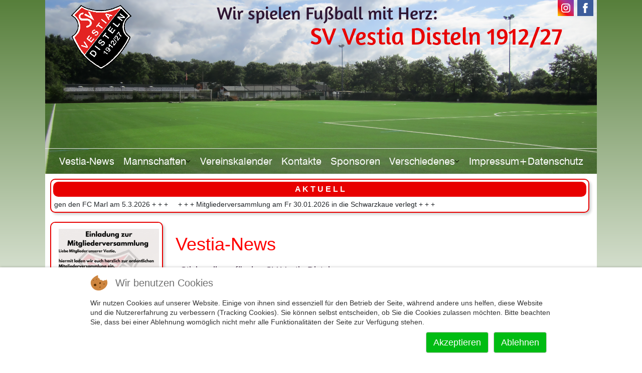

--- FILE ---
content_type: text/html; charset=utf-8
request_url: https://www.vestia-disteln.de/cms/index.php?view=article&id=72:stickeralbum-fuer-den-sv-vestia-disteln&catid=25
body_size: 12854
content:
<!DOCTYPE html><html xmlns="//www.w3.org/1999/xhtml" xml:lang="de-de" lang="de-de" dir="ltr"><head><script type="text/javascript">  (function(){    function blockCookies(disableCookies, disableLocal, disableSession){    if(disableCookies == 1){    if(!document.__defineGetter__){    Object.defineProperty(document, 'cookie',{    get: function(){ return ''; },    set: function(){ return true;}    });    }else{    var oldSetter = document.__lookupSetter__('cookie');    if(oldSetter) {    Object.defineProperty(document, 'cookie', {    get: function(){ return ''; },    set: function(v){    if(v.match(/reDimCookieHint\=/) || v.match(/ce247257a508db9a4d726477b0d1d7f7\=/)) {    oldSetter.call(document, v);    }    return true;    }    });    }    }    var cookies = document.cookie.split(';');    for (var i = 0; i < cookies.length; i++) {    var cookie = cookies[i];    var pos = cookie.indexOf('=');    var name = '';    if(pos > -1){    name = cookie.substr(0, pos);    }else{    name = cookie;    }    if(name.match(/reDimCookieHint/)) {    document.cookie = name + '=; expires=Thu, 01 Jan 1970 00:00:00 GMT';    }    }    }    if(disableLocal == 1){    window.localStorage.clear();    window.localStorage.__proto__ = Object.create(window.Storage.prototype);    window.localStorage.__proto__.setItem = function(){ return undefined; };    }    if(disableSession == 1){    window.sessionStorage.clear();    window.sessionStorage.__proto__ = Object.create(window.Storage.prototype);    window.sessionStorage.__proto__.setItem = function(){ return undefined; };    }    }    blockCookies(1,1,1);    }());    </script><meta charset="utf-8"><meta name="author" content="Hartmut Braun"><meta name="Content-Security-Policy" content="frame-ancestors 'self';"><meta name="generator" content="Joomla! - Open Source Content Management"><title>Stickeralbum für den SV Vestia Disteln</title><link href="/cms/media/vendor/joomla-custom-elements/css/joomla-alert.min.css?0.4.1" rel="stylesheet"><link href="/cms/plugins/system/cookiehint/css/redimstyle.css?437492" rel="stylesheet"><link href="/cms/media/plg_system_jcemediabox/css/jcemediabox.min.css?7d30aa8b30a57b85d658fcd54426884a" rel="stylesheet"><link href="/cms/templates/vestia2025_01/css/bootstrap.css" rel="stylesheet"><link href="/cms/templates/vestia2025_01/css/template.css" rel="stylesheet"><link href="/cms/media/vendor/fontawesome-free/css/fontawesome.min.css" rel="stylesheet"><link href="/cms/media/system/css/joomla-fontawesome.min.css" rel="stylesheet"><link href="/cms/modules/mod_djimageslider/themes/default/css/djimageslider.css" rel="stylesheet"><link href="/cms/media/mod_dpcalendar_upcoming/css/default.min.css?437492" rel="stylesheet"><style>#redim-cookiehint-bottom {position: fixed; z-index: 99999; left: 0px; right: 0px; bottom: 0px; top: auto !important;}</style><style>@media print{body{display:none !important;}}</style><script src="/cms/media/vendor/jquery/js/jquery.min.js?3.7.1"></script><script src="/cms/media/vendor/jquery/js/jquery-noconflict.min.js?3.7.1"></script><script type="application/json" class="joomla-script-options new">{"joomla.jtext":{"ERROR":"Fehler","MESSAGE":"Nachricht","NOTICE":"Hinweis","WARNING":"Warnung","JCLOSE":"Schließen","JOK":"OK","JOPEN":"Öffnen"},"system.paths":{"root":"\/cms","rootFull":"https:\/\/www.vestia-disteln.de\/cms\/","base":"\/cms","baseFull":"https:\/\/www.vestia-disteln.de\/cms\/"},"csrf.token":"aed01d4efd4fa41b4e7c301d6ea4eefe"}</script><script src="/cms/media/system/js/core.min.js?a3d8f8"></script><script src="/cms/media/system/js/joomla-hidden-mail.min.js?80d9c7" type="module"></script><script src="/cms/media/system/js/messages.min.js?9a4811" type="module"></script><script src="/cms/media/plg_system_jcemediabox/js/jcemediabox.min.js?7d30aa8b30a57b85d658fcd54426884a"></script><script src="https://www.vestia-disteln.de/cms//templates/vestia2025_01/js/jui/popper.min.js"></script><script src="https://www.vestia-disteln.de/cms//templates/vestia2025_01/js/jui/bootstrap.min.js"></script><script src="https://www.vestia-disteln.de/cms/templates/vestia2025_01/js/totop.js"></script><script src="https://www.vestia-disteln.de/cms/templates/vestia2025_01/js/tt_animation.js"></script><script src="https://www.vestia-disteln.de/cms/templates/vestia2025_01/js/customjs.js"></script><script src="/cms/media/djextensions/jquery-easing-1.4.1/jquery.easing.min.js"></script><script src="/cms/modules/mod_djimageslider/assets/js/slider.js?v=4.6.4"></script><script src="/cms/modules/mod_horizontal_scrolling_announcements/script/jquery.marquee.min.js"></script><script type="application/ld+json">{"@context":"https://schema.org","@graph":[{"@type":"Organization","@id":"https://www.vestia-disteln.de/cms/#/schema/Organization/base","name":"SV Vestia Disteln 1912/27","url":"https://www.vestia-disteln.de/cms/"},{"@type":"WebSite","@id":"https://www.vestia-disteln.de/cms/#/schema/WebSite/base","url":"https://www.vestia-disteln.de/cms/","name":"SV Vestia Disteln 1912/27","publisher":{"@id":"https://www.vestia-disteln.de/cms/#/schema/Organization/base"}},{"@type":"WebPage","@id":"https://www.vestia-disteln.de/cms/#/schema/WebPage/base","url":"https://www.vestia-disteln.de/cms/index.php?view=article&amp;id=72:stickeralbum-fuer-den-sv-vestia-disteln&amp;catid=25","name":"Stickeralbum für den SV Vestia Disteln","isPartOf":{"@id":"https://www.vestia-disteln.de/cms/#/schema/WebSite/base"},"about":{"@id":"https://www.vestia-disteln.de/cms/#/schema/Organization/base"},"inLanguage":"de-DE"},{"@type":"Article","@id":"https://www.vestia-disteln.de/cms/#/schema/com_content/article/72","name":"Stickeralbum für den SV Vestia Disteln","headline":"Stickeralbum für den SV Vestia Disteln","inLanguage":"de-DE","author":{"@type":"Person","name":"Hartmut Braun"},"dateCreated":"2023-12-01T11:04:44+00:00","isPartOf":{"@id":"https://www.vestia-disteln.de/cms/#/schema/WebPage/base"}}]}</script><script>jQuery(document).ready(function(){WfMediabox.init({"base":"\/cms\/","theme":"shadow","width":"","height":"","lightbox":0,"shadowbox":0,"icons":1,"overlay":1,"overlay_opacity":0,"overlay_color":"#cccaca","transition_speed":500,"close":2,"labels":{"close":"Schlie\u00dfen","next":"N\u00e4chstes","previous":"Vorheriges","cancel":"Abbrechen","numbers":"{{numbers}}","numbers_count":"{{current}} von {{total}}","download":"Download"},"swipe":true,"expand_on_click":true});});</script><script>
				if (window.top.location.href !== window.self.location.href && !window.top.location.href.startsWith('https://www.vestia-disteln.de/cms/')) {
					window.top.location.href = window.self.location.href;
				}
			</script><script>
					document.addEventListener("contextmenu", event => {
						event.preventDefault();
						return false;
					});
				</script><script>
				document.addEventListener('dragstart', event => {
					event.preventDefault();
					return false;
				});
			</script><script>
				function JExtBOXAntiCopyShowMSG() {
					const modal = document.getElementById('JExtBOXAntiCopyModal');
					if (modal && false) {
						modal.style.display = 'block';
					}
				}

				document.addEventListener('copy', e => {
					e.preventDefault();
					JExtBOXAntiCopyShowMSG();
					return false;
				});

				document.addEventListener('cut', e => {
					e.preventDefault();
					JExtBOXAntiCopyShowMSG();
					return false;
				});

				document.addEventListener('click', e => {
					const modal = document.getElementById('JExtBOXAntiCopyModal');
					if (modal && e.target === modal) {
						modal.style.display = 'none';
					}
				});
			</script><meta name="viewport" content="width=device-width, initial-scale=1"><style type="text/css">
@media (min-width:1024px){header .ttr_title_style, header .ttr_title_style a, header .ttr_title_style a:link, header .ttr_title_style a:visited, header .ttr_title_style a:hover {
font-size:48px;
color: #E80000;}
.ttr_slogan_style {
font-size:36px;
color: #2E1532;}
h1.ttr_block_heading, h2.ttr_block_heading, h3.ttr_block_heading, h4.ttr_block_heading, h5.ttr_block_heading, h6.ttr_block_heading, p.ttr_block_heading {
font-size:16px;
color: #FFFFFF;}
h1.ttr_verticalmenu_heading, h2.ttr_verticalmenu_heading, h3.ttr_verticalmenu_heading, h4.ttr_verticalmenu_heading, h5.ttr_verticalmenu_heading, h6.ttr_verticalmenu_heading, p.ttr_verticalmenu_heading {
font-size:14px;
color: #333333;}
footer#ttr_footer #ttr_copyright a:not(.btn),#ttr_copyright a {
font-size:px;
}
#ttr_footer_designed_by_links span#ttr_footer_designed_by {
font-size:11px;
color: #FFFFFF;}
 footer#ttr_footer #ttr_footer_designed_by_links a:not(.btn) , footer#ttr_footer_designed_by_links a:link:not(.btn), footer#ttr_footer_designed_by_links a:visited:not(.btn), footer#ttr_footer_designed_by_links a:hover:not(.btn) {
font-size:px;
}
}
}
</style><style type="text/css"></style><!--[if lte IE 8]><link rel="stylesheet"  href="/cms/templates/vestia2025_01/css/menuie.css" type="text/css"/><link rel="stylesheet"  href="/cms/templates/vestia2025_01/css/vmenuie.css" type="text/css"/><![endif]--><!--[if IE 7]><style type="text/css" media="screen">
#ttr_vmenu_items  li.ttr_vmenu_items_parent {display:inline;}
</style><![endif]--><!--[if lt IE 9]>
$doc->addScript($template_path.'/js/html5shiv.js');
$doc->addScript($template_path.'/js/respond.js');
<![endif]--></head><body><div class="totopshow"><a href="#" class="back-to-top"><img alt="Back to Top" src="https://www.vestia-disteln.de/cms/templates/vestia2025_01/images/gototop.png"/></a></div><div class="margin_collapsetop"></div><div class="margin_collapsetop"></div><div id="ttr_page" class="container"><div class="ttr_banner_header"></div><div class="margin_collapsetop"></div><header id="ttr_header"><div class="margin_collapsetop"></div><div id="ttr_header_inner"><div class="innermenu"><div class="margin_collapsetop"></div><div id="ttr_menu"><div class="margin_collapsetop"></div><nav class="navbar-default navbar-expand-md navbar"><div id="ttr_menu_inner_in"><div class="ttr_menu_element_alignment container"></div><div id="navigationmenu"><div class="navbar-header"><button id="nav-expander" data-target=".nav-menu" data-toggle="collapse" class="navbar-toggle" type="button"><span class="ttr_menu_toggle_button"><span class="sr-only"></span><span class="icon-bar navbar-toggler-icon"></span><span class="icon-bar navbar-toggler-icon"></span><span class="icon-bar navbar-toggler-icon"></span></span><span class="ttr_menu_button_text">
Menu
</span></button></div><div id="nav_menu" class="menu-center collapse navbar-collapse nav-menu"><ul class="ttr_menu_items nav navbar-nav nav-center  "><li class="ttr_menu_items_parent active dropdown"><a  class="ttr_menu_items_parent_link_active " href="/cms/index.php"  ><span class="menuchildicon"></span>Vestia-News</a><hr class="horiz_separator" /></li><li class="ttr_menu_items_parent dropdown"><span
   class="ttr_menu_items_parent_link_arrow separator "  >Mannschaften</span><hr class="horiz_separator" /><ul role="menu" class="child dropdown-menu"><li class="dropdown dropdown-submenu"><a  class="subchild dropdown-toggle " href="/cms/index.php/mannschaften/senioren" data-toggle="dropdown" ><span class="menuchildicon"></span>Senioren</a><hr class="separator" /><ul role="menu" class="dropdown-menu sub-menu menu-dropdown-styles"><li ><a  href="/cms/index.php/mannschaften/senioren/1-mannschaft"  ><span class="menuchildicon"></span>1. Mannschaft</a><hr class="separator" /></li><li ><a  href="/cms/index.php/mannschaften/senioren/2-mannschaft"  ><span class="menuchildicon"></span>2. Mannschaft</a><hr class="separator" /></li><li ><a  href="/cms/index.php/mannschaften/senioren/3-mannschaft"  ><span class="menuchildicon"></span>3. Mannschaft</a><hr class="separator" /></li></ul></li><li class="dropdown dropdown-submenu"><a  class="subchild dropdown-toggle " href="/cms/index.php/mannschaften/junioren" data-toggle="dropdown" ><span class="menuchildicon"></span>Junioren</a><hr class="separator" /><ul role="menu" class="dropdown-menu sub-menu menu-dropdown-styles"><li class="dropdown dropdown-submenu"><span
   class="separate subchild dropdown-toggle " data-toggle="dropdown" >Übergangsbereich</span><hr class="separator" /><ul role="menu" class="dropdown-menu sub-menu menu-dropdown-styles"><li ><a  href="/cms/index.php/mannschaften/junioren/uebergangsbereich/a1"  ><span class="menuchildicon"></span>A1</a><hr class="separator" /></li><li ><a  href="/cms/index.php/mannschaften/junioren/uebergangsbereich/b1"  ><span class="menuchildicon"></span>B1</a><hr class="separator" /></li><li ><a  href="/cms/index.php/mannschaften/junioren/uebergangsbereich/b2"  ><span class="menuchildicon"></span>B2</a><hr class="separator" /></li></ul></li><li class="dropdown dropdown-submenu"><span
   class="separate subchild dropdown-toggle " data-toggle="dropdown" >Aufbaubereich</span><hr class="separator" /><ul role="menu" class="dropdown-menu sub-menu menu-dropdown-styles"><li ><a  href="/cms/index.php/mannschaften/junioren/aufbaubereich/c1"  ><span class="menuchildicon"></span>C1</a><hr class="separator" /></li><li ><a  href="/cms/index.php/mannschaften/junioren/aufbaubereich/c2"  ><span class="menuchildicon"></span>C2</a><hr class="separator" /></li><li ><a  href="/cms/index.php/mannschaften/junioren/aufbaubereich/d1"  ><span class="menuchildicon"></span>D1</a><hr class="separator" /></li><li ><a  href="/cms/index.php/mannschaften/junioren/aufbaubereich/d2"  ><span class="menuchildicon"></span>D2</a><hr class="separator" /></li></ul></li><li class="dropdown dropdown-submenu"><span
   class="separate subchild dropdown-toggle " data-toggle="dropdown" >Grundlagenbereich</span><hr class="separator" /><ul role="menu" class="dropdown-menu sub-menu menu-dropdown-styles"><li ><a  href="/cms/index.php/mannschaften/junioren/grundlagenbereich/e1"  ><span class="menuchildicon"></span>E1</a><hr class="separator" /></li><li ><a  href="/cms/index.php/mannschaften/junioren/grundlagenbereich/e2"  ><span class="menuchildicon"></span>E2</a><hr class="separator" /></li><li ><a  href="/cms/index.php/mannschaften/junioren/grundlagenbereich/e3"  ><span class="menuchildicon"></span>E3</a><hr class="separator" /></li><li ><a  href="/cms/index.php/mannschaften/junioren/grundlagenbereich/f1"  ><span class="menuchildicon"></span>F1</a><hr class="separator" /></li><li ><a  href="/cms/index.php/mannschaften/junioren/grundlagenbereich/f2"  ><span class="menuchildicon"></span>F2</a><hr class="separator" /></li><li ><a  href="/cms/index.php/mannschaften/junioren/grundlagenbereich/g"  ><span class="menuchildicon"></span>G</a><hr class="separator" /></li></ul></li><li ><a  href="/cms/index.php/mannschaften/junioren/distelner-winterpreis"  ><span class="menuchildicon"></span>Distelner Winterpreis </a><hr class="separator" /></li></ul></li><li ><a  href="/cms/index.php/mannschaften/altliga"  ><span class="menuchildicon"></span>Altliga</a><hr class="separator" /></li></ul></li><li class="ttr_menu_items_parent dropdown"><a  class="ttr_menu_items_parent_link " href="/cms/index.php/vereinskalender"  ><span class="menuchildicon"></span>Vereinskalender</a><hr class="horiz_separator" /></li><li class="ttr_menu_items_parent dropdown"><a  class="ttr_menu_items_parent_link " href="/cms/index.php/kontakt"  ><span class="menuchildicon"></span>Kontakte</a><hr class="horiz_separator" /></li><li class="ttr_menu_items_parent dropdown"><a  class="ttr_menu_items_parent_link " href="/cms/index.php/sponsoren"  ><span class="menuchildicon"></span>Sponsoren</a><hr class="horiz_separator" /></li><li class="ttr_menu_items_parent dropdown"><span
   class="ttr_menu_items_parent_link_arrow separator "  >Verschiedenes</span><hr class="horiz_separator" /><ul role="menu" class="child dropdown-menu"><li ><a  href="/cms/index.php/verschiedenes/sportanlage"  ><span class="menuchildicon"></span>Sportanlage</a><hr class="separator" /></li><li ><a  href="/cms/index.php/verschiedenes/schiedsrichter"  ><span class="menuchildicon"></span>Schiedsrichter</a><hr class="separator" /></li><li ><a  href="/cms/index.php/verschiedenes/vereinsheim"  ><span class="menuchildicon"></span>Vereinsheim</a><hr class="separator" /></li><li ><a  href="/cms/index.php/verschiedenes/chronik"  ><span class="menuchildicon"></span>Chronik</a><hr class="separator" /></li><li ><a  href="/cms/index.php/verschiedenes/downloads"  ><span class="menuchildicon"></span>Downloads</a><hr class="separator" /></li><li ><a  href="/cms/index.php/verschiedenes/vereinssatzung"  ><span class="menuchildicon"></span>Vereinssatzung</a><hr class="separator" /></li><li ><a  href="/cms/index.php/verschiedenes/sportplaetze-im-40km-umkreis" target="_blank"   ><span class="menuchildicon"></span>Sportplätze (40km Umkreis)</a><hr class="separator" /></li></ul></li><li class="ttr_menu_items_parent dropdown"><a  class="ttr_menu_items_parent_link " href="/cms/index.php/impressum-datenschutz"  ><span class="menuchildicon"></span>Impressum+Datenschutz</a><hr class="horiz_separator" /></li></ul><div style="clear: both;"></div></div></div><div class="ttr_images_container"><div class="ttr_menu_logo"></div></div></div></nav></div></div><div class="ttr_title_position"><h1 class="ttr_title_style">
SV Vestia Disteln 1912/27</h1></div><div class="ttr_slogan_position"><span class="ttr_slogan_style">
Wir spielen Fußball mit Herz: </span></div><div class="ttr_header_element_alignment container"><div class="ttr_images_container"></div></div><div class="ttr_images_container"><a target="_blank" href="https://www.facebook.com/profile.php?id=100035576276508"><img  src="https://www.vestia-disteln.de/cms/templates/vestia2025_01/images/headerfacebook.png"  alt="headerfacebook" class="ttr_header_facebook ttr_animation" data-animation="Rotate" data-animation-to="360" data-animation-dur="1"/></a><a target="_blank" href="https://www.instagram.com/vestia_disteln/?hl=de"><img  src="https://www.vestia-disteln.de/cms/templates/vestia2025_01/images/headerinstagram.png"  alt="headerinstagram" class="ttr_header_instagram ttr_animation" data-animation="Rotate" data-animation-to="360" data-animation-dur="1"/></a><div class="ttr_header_logo "><img src="https://www.vestia-disteln.de/cms/templates/vestia2025_01/logo.png" class="" /></div></div></div></header><div class="ttr_banner_header"><div class="ttr_banner_header_inner_below_widget_container"><div class="ttr_banner_header_inner_below0 container row"><div class="cell1 col-xl-12 col-lg-12 col-md-6 col-sm-12 col-xs-12 col-12"><div><div class="headerbelowcolumn1"><div class="ttr_block_parent"><div class="margin_collapsetop"></div><div class="ttr_block"><div class="margin_collapsetop"></div><div class="ttr_block_header"><h3 class="ttr_block_heading">A K T U E L L</h3></div><div class="ttr_block_content"><div class='marquee-hsas-10' style='max-width: 100%;overflow: hidden;'>
		&nbsp;&nbsp;&nbsp;&nbsp;&nbsp; +  + +    Disteln steht im Viertelfinale des Kreispokals gegen den FC Marl am 5.3.2026   + + +&nbsp;&nbsp;&nbsp;&nbsp;&nbsp;+ + +   Mitgliederversammlung am Fr 30.01.2026  in die Schwarzkaue verlegt   + + +  	</div><script>
	jQuery(function(){
		jQuery('.marquee-hsas-10').marquee({
			allowCss3Support: true,
			css3easing: 'linear',
			easing: 'linear',
			delayBeforeStart: 2000,
			direction: 'left',
			duplicated: true,
			duration: 10000,
			gap: 300,
			pauseOnCycle: true,
			pauseOnHover: true,
			startVisible: true
		});
	});
	</script></div></div><div class="margin_collapsetop"></div></div></div></div></div><div class=" visible-lg-block d-xl-block d-lg-block visible-sm-block d-sm-block visible-xs-block d-block" style="clear:both;width:0;"></div><div class=" visible-lg-block d-xl-block d-lg-block visible-md-block d-md-block visible-sm-block d-sm-block visible-xs-block d-block" style="clear:both;"></div></div></div><div style="clear: both;"></div></div><div id="ttr_content_and_sidebar_container"><aside id="ttr_sidebar_left"><div id="ttr_sidebar_left_margin"><div class="margin_collapsetop"></div><div class="ttr_sidebar_left_padding"><div class="margin_collapsetop"></div><div class="ttr_block"><div class="margin_collapsetop"></div><div class="ttr_block_without_header"></div><div class="ttr_block_content"><div id="mod-custom138" class="mod-custom custom"><h2 style="text-align: center;">&nbsp;<a href="/cms/images/downloads/Verein/EinladungMV2026.pdf" target="_blank" rel="noopener"><img src="/cms/images/verein/mv2026-schwarzkaue.jpg" alt="mv2026-schwarzkaue" width="200" height="200" /></a></h2></div></div></div><div class="margin_collapsetop"></div></div><div class="ttr_sidebar_left_padding"><div class="margin_collapsetop"></div><div class="ttr_block"><div class="margin_collapsetop"></div><div class="ttr_block_header"><h3 class="ttr_block_heading">Sponsoren</h3></div><div class="ttr_block_content"><div style="border: 0px !important;"><div id="djslider-loader114" class="djslider-loader djslider-loader-default" data-animation='{"auto":"1","looponce":"0","transition":"easeInOutExpo","css3transition":"cubic-bezier(1.000, 0.000, 0.000, 1.000)","duration":400,"delay":3400}' data-djslider='{"id":114,"slider_type":"0","slide_size":250,"visible_slides":"3","direction":"left","show_buttons":"0","show_arrows":"0","preload":"2000","css3":"1"}' tabindex="0"><div id="djslider114" class="djslider djslider-default" style="height: 180px; width: 740px; max-width: 740px !important;"><div id="slider-container114" class="slider-container" ><ul id="slider114" class="djslider-in"><li style="margin: 0 10px 0px 0 !important; height: 180px; width: 240px;"><a  href="http://www.vestia-disteln.de/cms/index.php/sponsoren" target="_blank"><img class="dj-image" src="/cms/images/sponsoren/ev-ruhr.jpg" alt="ev-ruhr.jpg"  style="width: 100%; height: auto;"/></a></li><li style="margin: 0 10px 0px 0 !important; height: 180px; width: 240px;"><a  href="http://www.vestia-disteln.de/cms/index.php/sponsoren" target="_blank"><img class="dj-image" src="/cms/images/sponsoren/mau.jpg" alt="mau.jpg"  style="width: 100%; height: auto;"/></a></li><li style="margin: 0 10px 0px 0 !important; height: 180px; width: 240px;"><a  href="http://www.vestia-disteln.de/cms/index.php/sponsoren" target="_blank"><img class="dj-image" src="/cms/images/sponsoren/distel-apotheke-2025.jpg" alt="distel-apotheke-2025.jpg"  style="width: 100%; height: auto;"/></a></li><li style="margin: 0 10px 0px 0 !important; height: 180px; width: 240px;"><a  href="http://www.vestia-disteln.de/cms/index.php/sponsoren" target="_blank"><img class="dj-image" src="/cms/images/sponsoren/jacques_d.jpg" alt="jacques_d.jpg"  style="width: 100%; height: auto;"/></a></li><li style="margin: 0 10px 0px 0 !important; height: 180px; width: 240px;"><a  href="http://www.vestia-disteln.de/cms/index.php/sponsoren" target="_blank"><img class="dj-image" src="/cms/images/sponsoren/neuhaus2025.jpg" alt="neuhaus2025.jpg"  style="width: 100%; height: auto;"/></a></li><li style="margin: 0 10px 0px 0 !important; height: 180px; width: 240px;"><a  href="http://www.vestia-disteln.de/cms/index.php/sponsoren" target="_blank"><img class="dj-image" src="/cms/images/sponsoren/klaeser2025.jpg" alt="klaeser2025.jpg"  style="width: 100%; height: auto;"/></a></li><li style="margin: 0 10px 0px 0 !important; height: 180px; width: 240px;"><a  href="http://www.vestia-disteln.de/cms/index.php/sponsoren" target="_blank"><img class="dj-image" src="/cms/images/sponsoren/event-rent.jpg" alt="event-rent.jpg"  style="width: 100%; height: auto;"/></a></li><li style="margin: 0 10px 0px 0 !important; height: 180px; width: 240px;"><a  href="http://www.vestia-disteln.de/cms/index.php/sponsoren" target="_blank"><img class="dj-image" src="/cms/images/sponsoren/helot.jpg" alt="helot.jpg"  style="width: 100%; height: auto;"/></a></li><li style="margin: 0 10px 0px 0 !important; height: 180px; width: 240px;"><a  href="http://www.vestia-disteln.de/cms/index.php/sponsoren" target="_blank"><img class="dj-image" src="/cms/images/sponsoren/bocklage-ewi.jpg" alt="bocklage-ewi.jpg"  style="width: 100%; height: auto;"/></a></li><li style="margin: 0 10px 0px 0 !important; height: 180px; width: 240px;"><a  href="http://www.vestia-disteln.de/cms/index.php/sponsoren" target="_blank"><img class="dj-image" src="/cms/images/sponsoren/vms.jpg" alt="vms.jpg"  style="width: 100%; height: auto;"/></a></li><li style="margin: 0 10px 0px 0 !important; height: 180px; width: 240px;"><a  href="http://www.vestia-disteln.de/cms/index.php/sponsoren" target="_blank"><img class="dj-image" src="/cms/images/sponsoren/bertlich.jpg" alt="bertlich.jpg"  style="width: 100%; height: auto;"/></a></li><li style="margin: 0 10px 0px 0 !important; height: 180px; width: 240px;"><a  href="http://www.vestia-disteln.de/cms/index.php/sponsoren" target="_blank"><img class="dj-image" src="/cms/images/sponsoren/aral-lazar-2025.jpg" alt="aral-lazar-2025.jpg"  style="width: 100%; height: auto;"/></a></li><li style="margin: 0 10px 0px 0 !important; height: 180px; width: 240px;"><a  href="http://www.vestia-disteln.de/cms/index.php/sponsoren" target="_blank"><img class="dj-image" src="/cms/images/sponsoren/stadtwerke2025.jpg" alt="stadtwerke2025.jpg"  style="width: 100%; height: auto;"/></a></li><li style="margin: 0 10px 0px 0 !important; height: 180px; width: 240px;"><a  href="http://www.vestia-disteln.de/cms/index.php/sponsoren" target="_blank"><img class="dj-image" src="/cms/images/sponsoren/korthas2024.jpg" alt="korthas2024.jpg"  style="width: 100%; height: auto;"/></a></li><li style="margin: 0 10px 0px 0 !important; height: 180px; width: 240px;"><a  href="http://www.vestia-disteln.de/cms/index.php/sponsoren" target="_blank"><img class="dj-image" src="/cms/images/sponsoren/kopp.jpg" alt="kopp.jpg"  style="width: 100%; height: auto;"/></a></li><li style="margin: 0 10px 0px 0 !important; height: 180px; width: 240px;"><a  href="http://www.vestia-disteln.de/cms/index.php/sponsoren" target="_blank"><img class="dj-image" src="/cms/images/sponsoren/printive.jpg" alt="printive.jpg"  style="width: 100%; height: auto;"/></a></li><li style="margin: 0 10px 0px 0 !important; height: 180px; width: 240px;"><a  href="http://www.vestia-disteln.de/cms/index.php/sponsoren" target="_blank"><img class="dj-image" src="/cms/images/sponsoren/polygon.jpg" alt="polygon.jpg"  style="width: 100%; height: auto;"/></a></li><li style="margin: 0 10px 0px 0 !important; height: 180px; width: 240px;"><a  href="http://www.vestia-disteln.de/cms/index.php/sponsoren" target="_blank"><img class="dj-image" src="/cms/images/sponsoren/gockeln.jpg" alt="gockeln.jpg"  style="width: 100%; height: auto;"/></a></li><li style="margin: 0 10px 0px 0 !important; height: 180px; width: 240px;"><a  href="http://www.vestia-disteln.de/cms/index.php/sponsoren" target="_blank"><img class="dj-image" src="/cms/images/sponsoren/weidnerpools.jpg" alt="weidnerpools.jpg"  style="width: 100%; height: auto;"/></a></li><li style="margin: 0 10px 0px 0 !important; height: 180px; width: 240px;"><a  href="http://www.vestia-disteln.de/cms/index.php/sponsoren" target="_blank"><img class="dj-image" src="/cms/images/sponsoren/kultcare2025.jpg" alt="kultcare2025.jpg"  style="width: 100%; height: auto;"/></a></li><li style="margin: 0 10px 0px 0 !important; height: 180px; width: 240px;"><a  href="http://www.vestia-disteln.de/cms/index.php/sponsoren" target="_blank"><img class="dj-image" src="/cms/images/sponsoren/top-fotobox.jpg" alt="top-fotobox.jpg"  style="width: 100%; height: auto;"/></a></li><li style="margin: 0 10px 0px 0 !important; height: 180px; width: 240px;"><a  href="http://www.vestia-disteln.de/cms/index.php/sponsoren" target="_blank"><img class="dj-image" src="/cms/images/sponsoren/bruss2025.jpg" alt="bruss2025.jpg"  style="width: 100%; height: auto;"/></a></li><li style="margin: 0 10px 0px 0 !important; height: 180px; width: 240px;"><a  href="http://www.vestia-disteln.de/cms/index.php/sponsoren" target="_blank"><img class="dj-image" src="/cms/images/sponsoren/heine-hof.jpg" alt="heine-hof.jpg"  style="width: 100%; height: auto;"/></a></li><li style="margin: 0 10px 0px 0 !important; height: 180px; width: 240px;"><a  href="http://www.vestia-disteln.de/cms/index.php/sponsoren" target="_blank"><img class="dj-image" src="/cms/images/sponsoren/neuhaeuser.jpg" alt="neuhaeuser.jpg"  style="width: 100%; height: auto;"/></a></li><li style="margin: 0 10px 0px 0 !important; height: 180px; width: 240px;"><a  href="http://www.vestia-disteln.de/cms/index.php/sponsoren" target="_blank"><img class="dj-image" src="/cms/images/sponsoren/blendorf.jpg" alt="blendorf.jpg"  style="width: 100%; height: auto;"/></a></li><li style="margin: 0 10px 0px 0 !important; height: 180px; width: 240px;"><a  href="http://www.vestia-disteln.de/cms/index.php/sponsoren" target="_blank"><img class="dj-image" src="/cms/images/sponsoren/schulte-scherlebeck2025.jpg" alt="schulte-scherlebeck2025.jpg"  style="width: 100%; height: auto;"/></a></li><li style="margin: 0 10px 0px 0 !important; height: 180px; width: 240px;"><a  href="http://www.vestia-disteln.de/cms/index.php/sponsoren" target="_blank"><img class="dj-image" src="/cms/images/sponsoren/toitoi-dixi.jpg" alt="toitoi-dixi.jpg"  style="width: 100%; height: auto;"/></a></li><li style="margin: 0 10px 0px 0 !important; height: 180px; width: 240px;"><a  href="http://www.vestia-disteln.de/cms/index.php/sponsoren" target="_blank"><img class="dj-image" src="/cms/images/sponsoren/kontrollplan.jpg" alt="kontrollplan.jpg"  style="width: 100%; height: auto;"/></a></li><li style="margin: 0 10px 0px 0 !important; height: 180px; width: 240px;"><a  href="http://www.vestia-disteln.de/cms/index.php/sponsoren" target="_blank"><img class="dj-image" src="/cms/images/sponsoren/weidner.jpg" alt="weidner.jpg"  style="width: 100%; height: auto;"/></a></li><li style="margin: 0 10px 0px 0 !important; height: 180px; width: 240px;"><a  href="http://www.vestia-disteln.de/cms/index.php/sponsoren" target="_blank"><img class="dj-image" src="/cms/images/sponsoren/hoeffelmann-michalczik.jpg" alt="hoeffelmann-michalczik.jpg"  style="width: 100%; height: auto;"/></a></li><li style="margin: 0 10px 0px 0 !important; height: 180px; width: 240px;"><a  href="http://www.vestia-disteln.de/cms/index.php/sponsoren" target="_blank"><img class="dj-image" src="/cms/images/sponsoren/kraftkaue.jpg" alt="kraftkaue.jpg"  style="width: 100%; height: auto;"/></a></li><li style="margin: 0 10px 0px 0 !important; height: 180px; width: 240px;"><a  href="http://www.vestia-disteln.de/cms/index.php/sponsoren" target="_blank"><img class="dj-image" src="/cms/images/sponsoren/sindermann.jpg" alt="sindermann.jpg"  style="width: 100%; height: auto;"/></a></li><li style="margin: 0 10px 0px 0 !important; height: 180px; width: 240px;"><a  href="http://www.vestia-disteln.de/cms/index.php/sponsoren" target="_blank"><img class="dj-image" src="/cms/images/sponsoren/hebestreit.jpg" alt="hebestreit.jpg"  style="width: 100%; height: auto;"/></a></li><li style="margin: 0 10px 0px 0 !important; height: 180px; width: 240px;"><a  href="http://www.vestia-disteln.de/cms/index.php/sponsoren" target="_blank"><img class="dj-image" src="/cms/images/sponsoren/engbert2024.jpg" alt="engbert2024.jpg"  style="width: 100%; height: auto;"/></a></li><li style="margin: 0 10px 0px 0 !important; height: 180px; width: 240px;"><a  href="http://www.vestia-disteln.de/cms/index.php/sponsoren" target="_blank"><img class="dj-image" src="/cms/images/sponsoren/losbergerdeboer.jpg" alt="losbergerdeboer.jpg"  style="width: 100%; height: auto;"/></a></li><li style="margin: 0 10px 0px 0 !important; height: 180px; width: 240px;"><a  href="http://www.vestia-disteln.de/cms/index.php/sponsoren" target="_blank"><img class="dj-image" src="/cms/images/sponsoren/elektro-mueller.jpg" alt="elektro-mueller.jpg"  style="width: 100%; height: auto;"/></a></li><li style="margin: 0 10px 0px 0 !important; height: 180px; width: 240px;"><a  href="http://www.vestia-disteln.de/cms/index.php/sponsoren" target="_blank"><img class="dj-image" src="/cms/images/sponsoren/germann.jpg" alt="germann.jpg"  style="width: 100%; height: auto;"/></a></li><li style="margin: 0 10px 0px 0 !important; height: 180px; width: 240px;"><a  href="http://www.vestia-disteln.de/cms/index.php/sponsoren" target="_blank"><img class="dj-image" src="/cms/images/sponsoren/sparkasse-vest.jpg" alt="sparkasse-vest.jpg"  style="width: 100%; height: auto;"/></a></li><li style="margin: 0 10px 0px 0 !important; height: 180px; width: 240px;"><a  href="http://www.vestia-disteln.de/cms/index.php/sponsoren" target="_blank"><img class="dj-image" src="/cms/images/sponsoren/proepper.jpg" alt="proepper.jpg"  style="width: 100%; height: auto;"/></a></li><li style="margin: 0 10px 0px 0 !important; height: 180px; width: 240px;"><a  href="http://www.vestia-disteln.de/cms/index.php/sponsoren" target="_blank"><img class="dj-image" src="/cms/images/sponsoren/idv.jpg" alt="idv.jpg"  style="width: 100%; height: auto;"/></a></li></ul></div></div></div></div><div class="djslider-end" style="clear: both" tabindex="0"></div></div></div><div class="margin_collapsetop"></div></div><div class="ttr_sidebar_left_padding"><div class="margin_collapsetop"></div><div class="ttr_block"><div class="margin_collapsetop"></div><div class="ttr_block_header"><h3 class="ttr_block_heading">Vestia-Termine</h3></div><div class="ttr_block_content"><div class="mod-dpcalendar-upcoming mod-dpcalendar-upcoming-default mod-dpcalendar-upcoming-111 dp-locations"
	data-popup="0"><div class="mod-dpcalendar-upcoming-default__custom-text"></div><div class="mod-dpcalendar-upcoming-default__events"><div class="mod-dpcalendar-upcoming-default__event dp-event dp-event_future"><div class="dp-flatcalendar"><span class="dp-flatcalendar__day">27</span><span class="dp-flatcalendar__month" style="background-color: #fff200;box-shadow: 0 2px 0 #fff200;color: #000000;">
		Jan.	</span></div><div class="mod-dpcalendar-upcoming-default__information"><a href="/cms/index.php/vereinskalender/firtinaspor-herne-disteln" class="dp-event-url dp-link">Firtinaspor Herne (BL) - Disteln</a><div class="mod-dpcalendar-upcoming-default__date"><span class="dp-icon dp-icon_clock"><svg id="dp-icon-clock" xmlns="http://www.w3.org/2000/svg" viewBox="0 0 512 512"><!--! Font Awesome Free 7.1.0 by @fontawesome - https://fontawesome.com License - https://fontawesome.com/license/free (Icons: CC BY 4.0, Fonts: SIL OFL 1.1, Code: MIT License) Copyright 2025 Fonticons, Inc. --><title>Datum</title><path fill="currentColor" d="M464 256a208 208 0 1 1 -416 0 208 208 0 1 1 416 0zM0 256a256 256 0 1 0 512 0 256 256 0 1 0 -512 0zM232 120l0 136c0 8 4 15.5 10.7 20l96 64c11 7.4 25.9 4.4 33.3-6.7s4.4-25.9-6.7-33.3L280 243.2 280 120c0-13.3-10.7-24-24-24s-24 10.7-24 24z"/></svg></span><span class="dp-date dp-time"><span class="dp-date__start">27.01.2026</span><span class="dp-time__start">19:00</span></span></div></div><div class="mod-dpcalendar-upcoming-default__description"></div><div itemtype="http://schema.org/Event" itemscope><meta itemprop="name" content="Firtinaspor Herne (BL) - Disteln"><meta itemprop="startDate"
	  content="2026-01-27T19:00:00+00:00"><meta itemprop="endDate"
	  content="2026-01-27T19:00:00+00:00"><meta itemprop="eventStatus" content="http://schema.org/EventScheduled"><meta itemprop="url" content="https://www.vestia-disteln.de/cms/index.php/vereinskalender/firtinaspor-herne-disteln"><div itemprop="offers" itemtype="https://schema.org/AggregateOffer" itemscope><meta itemprop="priceCurrency" content="USD"><meta itemprop="offerCount" content="0"><meta itemprop="highPrice" content="0"><meta itemprop="lowPrice" content="0"><meta itemprop="availability"
		  content="https://schema.org/SoldOut"><meta itemprop="url" content="https://www.vestia-disteln.de/cms/index.php/vereinskalender/firtinaspor-herne-disteln"><meta itemprop="validFrom" content="2025-11-14T21:33:40+00:00"><div itemprop="offers" itemtype="https://schema.org/Offer" itemscope><meta itemprop="price" content="0"></div></div><meta itemprop="performer" content="Hartmut Braun"><div itemprop="organizer" itemscope itemtype="http://schema.org/Organization"><meta itemprop="name" content="Hartmut Braun"><meta itemprop="url" content="https://www.vestia-disteln.de/cms/index.php?view=article&id=72:stickeralbum-fuer-den-sv-vestia-disteln&catid=25"></div><meta itemprop="description" content=""><div class="dpcalendar-schema-event-location"><div itemprop="location" itemtype="https://schema.org/VirtualLocation" itemscope><meta itemprop="url" content="https://www.vestia-disteln.de/cms/index.php/vereinskalender/firtinaspor-herne-disteln"></div></div><meta itemprop="eventAttendanceMode" content="http://schema.org/OnlineEventAttendanceMode"></div></div><div class="mod-dpcalendar-upcoming-default__event dp-event dp-event_future"><div class="dp-flatcalendar"><span class="dp-flatcalendar__day">30</span><span class="dp-flatcalendar__month" style="background-color: #ff0000;box-shadow: 0 2px 0 #ff0000;color: #ffffff;">
		Jan.	</span></div><div class="mod-dpcalendar-upcoming-default__information"><a href="/cms/index.php/vereinskalender/mitgliederversammlung-2" class="dp-event-url dp-link">Mitgliederversammlung</a><div class="mod-dpcalendar-upcoming-default__date"><span class="dp-icon dp-icon_clock"><svg><use href="#dp-icon-clock"/></svg></span><span class="dp-date dp-time"><span class="dp-date__start">30.01.2026</span><span class="dp-time__start">19:00</span></span></div></div><div class="mod-dpcalendar-upcoming-default__description"><p><strong><span style="color: #ff0000;">verlegt in die Schwarzkaue</span></strong></p></div><div itemtype="http://schema.org/Event" itemscope><meta itemprop="name" content="Mitgliederversammlung"><meta itemprop="startDate"
	  content="2026-01-30T19:00:00+00:00"><meta itemprop="endDate"
	  content="2026-01-30T20:00:00+00:00"><meta itemprop="eventStatus" content="http://schema.org/EventScheduled"><meta itemprop="url" content="https://www.vestia-disteln.de/cms/index.php/vereinskalender/mitgliederversammlung-2"><div itemprop="offers" itemtype="https://schema.org/AggregateOffer" itemscope><meta itemprop="priceCurrency" content="USD"><meta itemprop="offerCount" content="0"><meta itemprop="highPrice" content="0"><meta itemprop="lowPrice" content="0"><meta itemprop="availability"
		  content="https://schema.org/SoldOut"><meta itemprop="url" content="https://www.vestia-disteln.de/cms/index.php/vereinskalender/mitgliederversammlung-2"><meta itemprop="validFrom" content="2025-12-08T22:14:12+00:00"><div itemprop="offers" itemtype="https://schema.org/Offer" itemscope><meta itemprop="price" content="0"></div></div><meta itemprop="performer" content="Hartmut Braun"><div itemprop="organizer" itemscope itemtype="http://schema.org/Organization"><meta itemprop="name" content="Hartmut Braun"><meta itemprop="url" content="https://www.vestia-disteln.de/cms/index.php?view=article&id=72:stickeralbum-fuer-den-sv-vestia-disteln&catid=25"></div><meta itemprop="description" content="verlegt in die Schwarzkaue"><div class="dpcalendar-schema-event-location"><div itemprop="location" itemtype="https://schema.org/Place" itemscope><meta itemprop="name" content="SV Vestia Disteln"><div itemprop="address" itemtype="https://schema.org/PostalAddress" itemscope><meta itemprop="addressLocality" content="Herten"><meta itemprop="addressRegion" content="North Rhine-Westphalia"><meta itemprop="postalCode" content="45701"><meta itemprop="streetAddress" content="Fritz-Erler-Straße"><meta itemprop="addressCountry" content="Deutschland"></div></div></div><meta itemprop="eventAttendanceMode" content="http://schema.org/OfflineEventAttendanceMode"></div></div><div class="mod-dpcalendar-upcoming-default__event dp-event dp-event_future"><div class="dp-flatcalendar"><span class="dp-flatcalendar__day">1</span><span class="dp-flatcalendar__month" style="background-color: #004dff;box-shadow: 0 2px 0 #004dff;color: #ffffff;">
		Feb.	</span></div><div class="mod-dpcalendar-upcoming-default__information"><a href="/cms/index.php/vereinskalender/disteln-2-bww-langenb-2" class="dp-event-url dp-link">Disteln 2 - BWW Langenb.2</a><div class="mod-dpcalendar-upcoming-default__date"><span class="dp-icon dp-icon_clock"><svg><use href="#dp-icon-clock"/></svg></span><span class="dp-date dp-time"><span class="dp-date__start">01.02.2026</span><span class="dp-time__start">12:45</span></span></div></div><div class="mod-dpcalendar-upcoming-default__description"></div><div itemtype="http://schema.org/Event" itemscope><meta itemprop="name" content="Disteln 2 - BWW Langenb.2"><meta itemprop="startDate"
	  content="2026-02-01T12:45:00+00:00"><meta itemprop="endDate"
	  content="2026-02-01T13:45:00+00:00"><meta itemprop="eventStatus" content="http://schema.org/EventScheduled"><meta itemprop="url" content="https://www.vestia-disteln.de/cms/index.php/vereinskalender/disteln-2-bww-langenb-2"><div itemprop="offers" itemtype="https://schema.org/AggregateOffer" itemscope><meta itemprop="priceCurrency" content="USD"><meta itemprop="offerCount" content="0"><meta itemprop="highPrice" content="0"><meta itemprop="lowPrice" content="0"><meta itemprop="availability"
		  content="https://schema.org/SoldOut"><meta itemprop="url" content="https://www.vestia-disteln.de/cms/index.php/vereinskalender/disteln-2-bww-langenb-2"><meta itemprop="validFrom" content="2025-11-29T21:43:43+00:00"><div itemprop="offers" itemtype="https://schema.org/Offer" itemscope><meta itemprop="price" content="0"></div></div><meta itemprop="performer" content="Hartmut Braun"><div itemprop="organizer" itemscope itemtype="http://schema.org/Organization"><meta itemprop="name" content="Hartmut Braun"><meta itemprop="url" content="https://www.vestia-disteln.de/cms/index.php?view=article&id=72:stickeralbum-fuer-den-sv-vestia-disteln&catid=25"></div><meta itemprop="description" content=""><div class="dpcalendar-schema-event-location"><div itemprop="location" itemtype="https://schema.org/VirtualLocation" itemscope><meta itemprop="url" content="https://www.vestia-disteln.de/cms/index.php/vereinskalender/disteln-2-bww-langenb-2"></div></div><meta itemprop="eventAttendanceMode" content="http://schema.org/OnlineEventAttendanceMode"></div></div><div class="mod-dpcalendar-upcoming-default__event dp-event dp-event_future"><div class="dp-flatcalendar"><span class="dp-flatcalendar__day">1</span><span class="dp-flatcalendar__month" style="background-color: #fff200;box-shadow: 0 2px 0 #fff200;color: #000000;">
		Feb.	</span></div><div class="mod-dpcalendar-upcoming-default__information"><a href="/cms/index.php/vereinskalender/disteln-fc-96-re" class="dp-event-url dp-link">Disteln -  FC 96 RE (BL)</a><div class="mod-dpcalendar-upcoming-default__date"><span class="dp-icon dp-icon_clock"><svg><use href="#dp-icon-clock"/></svg></span><span class="dp-date dp-time"><span class="dp-date__start">01.02.2026</span><span class="dp-time__start">15:15</span></span></div></div><div class="mod-dpcalendar-upcoming-default__description"></div><div itemtype="http://schema.org/Event" itemscope><meta itemprop="name" content="Disteln -  FC 96 RE (BL)"><meta itemprop="startDate"
	  content="2026-02-01T15:15:00+00:00"><meta itemprop="endDate"
	  content="2026-02-01T16:15:00+00:00"><meta itemprop="eventStatus" content="http://schema.org/EventScheduled"><meta itemprop="url" content="https://www.vestia-disteln.de/cms/index.php/vereinskalender/disteln-fc-96-re"><div itemprop="offers" itemtype="https://schema.org/AggregateOffer" itemscope><meta itemprop="priceCurrency" content="USD"><meta itemprop="offerCount" content="0"><meta itemprop="highPrice" content="0"><meta itemprop="lowPrice" content="0"><meta itemprop="availability"
		  content="https://schema.org/SoldOut"><meta itemprop="url" content="https://www.vestia-disteln.de/cms/index.php/vereinskalender/disteln-fc-96-re"><meta itemprop="validFrom" content="2025-12-17T07:30:25+00:00"><div itemprop="offers" itemtype="https://schema.org/Offer" itemscope><meta itemprop="price" content="0"></div></div><meta itemprop="performer" content="Hartmut Braun"><div itemprop="organizer" itemscope itemtype="http://schema.org/Organization"><meta itemprop="name" content="Hartmut Braun"><meta itemprop="url" content="https://www.vestia-disteln.de/cms/index.php?view=article&id=72:stickeralbum-fuer-den-sv-vestia-disteln&catid=25"></div><meta itemprop="description" content=""><div class="dpcalendar-schema-event-location"><div itemprop="location" itemtype="https://schema.org/VirtualLocation" itemscope><meta itemprop="url" content="https://www.vestia-disteln.de/cms/index.php/vereinskalender/disteln-fc-96-re"></div></div><meta itemprop="eventAttendanceMode" content="http://schema.org/OnlineEventAttendanceMode"></div></div><div class="mod-dpcalendar-upcoming-default__event dp-event dp-event_future"><div class="dp-flatcalendar"><span class="dp-flatcalendar__day">8</span><span class="dp-flatcalendar__month" style="background-color: #004dff;box-shadow: 0 2px 0 #004dff;color: #ffffff;">
		Feb.	</span></div><div class="mod-dpcalendar-upcoming-default__information"><a href="/cms/index.php/vereinskalender/disteln-2-yeg-hassel-2" class="dp-event-url dp-link">Disteln 2 - YEG Hassel 2</a><div class="mod-dpcalendar-upcoming-default__date"><span class="dp-icon dp-icon_clock"><svg><use href="#dp-icon-clock"/></svg></span><span class="dp-date dp-time"><span class="dp-date__start">08.02.2026</span><span class="dp-time__start">12:45</span></span></div></div><div class="mod-dpcalendar-upcoming-default__description"></div><div itemtype="http://schema.org/Event" itemscope><meta itemprop="name" content="Disteln 2 - YEG Hassel 2"><meta itemprop="startDate"
	  content="2026-02-08T12:45:00+00:00"><meta itemprop="endDate"
	  content="2026-02-08T13:45:00+00:00"><meta itemprop="eventStatus" content="http://schema.org/EventScheduled"><meta itemprop="url" content="https://www.vestia-disteln.de/cms/index.php/vereinskalender/disteln-2-yeg-hassel-2"><div itemprop="offers" itemtype="https://schema.org/AggregateOffer" itemscope><meta itemprop="priceCurrency" content="USD"><meta itemprop="offerCount" content="0"><meta itemprop="highPrice" content="0"><meta itemprop="lowPrice" content="0"><meta itemprop="availability"
		  content="https://schema.org/SoldOut"><meta itemprop="url" content="https://www.vestia-disteln.de/cms/index.php/vereinskalender/disteln-2-yeg-hassel-2"><meta itemprop="validFrom" content="2025-12-02T17:15:31+00:00"><div itemprop="offers" itemtype="https://schema.org/Offer" itemscope><meta itemprop="price" content="0"></div></div><meta itemprop="performer" content="Hartmut Braun"><div itemprop="organizer" itemscope itemtype="http://schema.org/Organization"><meta itemprop="name" content="Hartmut Braun"><meta itemprop="url" content="https://www.vestia-disteln.de/cms/index.php?view=article&id=72:stickeralbum-fuer-den-sv-vestia-disteln&catid=25"></div><meta itemprop="description" content=""><div class="dpcalendar-schema-event-location"><div itemprop="location" itemtype="https://schema.org/VirtualLocation" itemscope><meta itemprop="url" content="https://www.vestia-disteln.de/cms/index.php/vereinskalender/disteln-2-yeg-hassel-2"></div></div><meta itemprop="eventAttendanceMode" content="http://schema.org/OnlineEventAttendanceMode"></div></div><div class="mod-dpcalendar-upcoming-default__event dp-event dp-event_future"><div class="dp-flatcalendar"><span class="dp-flatcalendar__day">8</span><span class="dp-flatcalendar__month" style="background-color: #fff200;box-shadow: 0 2px 0 #fff200;color: #000000;">
		Feb.	</span></div><div class="mod-dpcalendar-upcoming-default__information"><a href="/cms/index.php/vereinskalender/disteln-wanne-11-ll" class="dp-event-url dp-link">Disteln - Wanne 11 (LL)</a><div class="mod-dpcalendar-upcoming-default__date"><span class="dp-icon dp-icon_clock"><svg><use href="#dp-icon-clock"/></svg></span><span class="dp-date dp-time"><span class="dp-date__start">08.02.2026</span><span class="dp-time__start">15:15</span></span></div></div><div class="mod-dpcalendar-upcoming-default__description"></div><div itemtype="http://schema.org/Event" itemscope><meta itemprop="name" content="Disteln - Wanne 11 (LL)"><meta itemprop="startDate"
	  content="2026-02-08T15:15:00+00:00"><meta itemprop="endDate"
	  content="2026-02-08T16:15:00+00:00"><meta itemprop="eventStatus" content="http://schema.org/EventScheduled"><meta itemprop="url" content="https://www.vestia-disteln.de/cms/index.php/vereinskalender/disteln-wanne-11-ll"><div itemprop="offers" itemtype="https://schema.org/AggregateOffer" itemscope><meta itemprop="priceCurrency" content="USD"><meta itemprop="offerCount" content="0"><meta itemprop="highPrice" content="0"><meta itemprop="lowPrice" content="0"><meta itemprop="availability"
		  content="https://schema.org/SoldOut"><meta itemprop="url" content="https://www.vestia-disteln.de/cms/index.php/vereinskalender/disteln-wanne-11-ll"><meta itemprop="validFrom" content="2025-12-17T07:46:47+00:00"><div itemprop="offers" itemtype="https://schema.org/Offer" itemscope><meta itemprop="price" content="0"></div></div><meta itemprop="performer" content="Hartmut Braun"><div itemprop="organizer" itemscope itemtype="http://schema.org/Organization"><meta itemprop="name" content="Hartmut Braun"><meta itemprop="url" content="https://www.vestia-disteln.de/cms/index.php?view=article&id=72:stickeralbum-fuer-den-sv-vestia-disteln&catid=25"></div><meta itemprop="description" content=""><div class="dpcalendar-schema-event-location"><div itemprop="location" itemtype="https://schema.org/VirtualLocation" itemscope><meta itemprop="url" content="https://www.vestia-disteln.de/cms/index.php/vereinskalender/disteln-wanne-11-ll"></div></div><meta itemprop="eventAttendanceMode" content="http://schema.org/OnlineEventAttendanceMode"></div></div><div class="mod-dpcalendar-upcoming-default__event dp-event dp-event_future"><div class="dp-flatcalendar"><span class="dp-flatcalendar__day">14</span><span class="dp-flatcalendar__month" style="background-color: #fff200;box-shadow: 0 2px 0 #fff200;color: #000000;">
		Feb.	</span></div><div class="mod-dpcalendar-upcoming-default__information"><a href="/cms/index.php/vereinskalender/gw-nottuln-wl1-disteln" class="dp-event-url dp-link">GW Nottuln (WL1) - Disteln</a><div class="mod-dpcalendar-upcoming-default__date"><span class="dp-icon dp-icon_clock"><svg><use href="#dp-icon-clock"/></svg></span><span class="dp-date dp-time"><span class="dp-date__start">14.02.2026</span><span class="dp-time__start">13:00</span></span></div></div><div class="mod-dpcalendar-upcoming-default__description"></div><div itemtype="http://schema.org/Event" itemscope><meta itemprop="name" content="GW Nottuln (WL1) - Disteln"><meta itemprop="startDate"
	  content="2026-02-14T13:00:00+00:00"><meta itemprop="endDate"
	  content="2026-02-14T13:00:00+00:00"><meta itemprop="eventStatus" content="http://schema.org/EventScheduled"><meta itemprop="url" content="https://www.vestia-disteln.de/cms/index.php/vereinskalender/gw-nottuln-wl1-disteln"><div itemprop="offers" itemtype="https://schema.org/AggregateOffer" itemscope><meta itemprop="priceCurrency" content="USD"><meta itemprop="offerCount" content="0"><meta itemprop="highPrice" content="0"><meta itemprop="lowPrice" content="0"><meta itemprop="availability"
		  content="https://schema.org/SoldOut"><meta itemprop="url" content="https://www.vestia-disteln.de/cms/index.php/vereinskalender/gw-nottuln-wl1-disteln"><meta itemprop="validFrom" content="2025-11-14T21:35:59+00:00"><div itemprop="offers" itemtype="https://schema.org/Offer" itemscope><meta itemprop="price" content="0"></div></div><meta itemprop="performer" content="Hartmut Braun"><div itemprop="organizer" itemscope itemtype="http://schema.org/Organization"><meta itemprop="name" content="Hartmut Braun"><meta itemprop="url" content="https://www.vestia-disteln.de/cms/index.php?view=article&id=72:stickeralbum-fuer-den-sv-vestia-disteln&catid=25"></div><meta itemprop="description" content=""><div class="dpcalendar-schema-event-location"><div itemprop="location" itemtype="https://schema.org/VirtualLocation" itemscope><meta itemprop="url" content="https://www.vestia-disteln.de/cms/index.php/vereinskalender/gw-nottuln-wl1-disteln"></div></div><meta itemprop="eventAttendanceMode" content="http://schema.org/OnlineEventAttendanceMode"></div></div><div class="mod-dpcalendar-upcoming-default__event dp-event dp-event_future"><div class="dp-flatcalendar"><span class="dp-flatcalendar__day">15</span><span class="dp-flatcalendar__month" style="background-color: #004dff;box-shadow: 0 2px 0 #004dff;color: #ffffff;">
		Feb.	</span></div><div class="mod-dpcalendar-upcoming-default__information"><a href="/cms/index.php/vereinskalender/rw-deuten-2-disteln-2" class="dp-event-url dp-link">RW Deuten 2 - Disteln 2</a><div class="mod-dpcalendar-upcoming-default__date"><span class="dp-icon dp-icon_clock"><svg><use href="#dp-icon-clock"/></svg></span><span class="dp-date dp-time"><span class="dp-date__start">15.02.2026</span><span class="dp-time__start">13:00</span></span></div></div><div class="mod-dpcalendar-upcoming-default__description"></div><div itemtype="http://schema.org/Event" itemscope><meta itemprop="name" content="RW Deuten 2 - Disteln 2"><meta itemprop="startDate"
	  content="2026-02-15T13:00:00+00:00"><meta itemprop="endDate"
	  content="2026-02-15T14:00:00+00:00"><meta itemprop="eventStatus" content="http://schema.org/EventScheduled"><meta itemprop="url" content="https://www.vestia-disteln.de/cms/index.php/vereinskalender/rw-deuten-2-disteln-2"><div itemprop="offers" itemtype="https://schema.org/AggregateOffer" itemscope><meta itemprop="priceCurrency" content="USD"><meta itemprop="offerCount" content="0"><meta itemprop="highPrice" content="0"><meta itemprop="lowPrice" content="0"><meta itemprop="availability"
		  content="https://schema.org/SoldOut"><meta itemprop="url" content="https://www.vestia-disteln.de/cms/index.php/vereinskalender/rw-deuten-2-disteln-2"><meta itemprop="validFrom" content="2025-11-29T21:46:46+00:00"><div itemprop="offers" itemtype="https://schema.org/Offer" itemscope><meta itemprop="price" content="0"></div></div><meta itemprop="performer" content="Hartmut Braun"><div itemprop="organizer" itemscope itemtype="http://schema.org/Organization"><meta itemprop="name" content="Hartmut Braun"><meta itemprop="url" content="https://www.vestia-disteln.de/cms/index.php?view=article&id=72:stickeralbum-fuer-den-sv-vestia-disteln&catid=25"></div><meta itemprop="description" content=""><div class="dpcalendar-schema-event-location"><div itemprop="location" itemtype="https://schema.org/VirtualLocation" itemscope><meta itemprop="url" content="https://www.vestia-disteln.de/cms/index.php/vereinskalender/rw-deuten-2-disteln-2"></div></div><meta itemprop="eventAttendanceMode" content="http://schema.org/OnlineEventAttendanceMode"></div></div></div><div class="mod-dpcalendar-upcoming-default__custom-text"></div></div></div></div><div class="margin_collapsetop"></div></div><div class="ttr_sidebar_left_padding"><div class="margin_collapsetop"></div><div class="ttr_block"><div class="margin_collapsetop"></div><div class="ttr_block_header"><h3 class="ttr_block_heading">Eintrittspreise WL 2025/26</h3></div><div class="ttr_block_content"><div id="mod-custom134" class="mod-custom custom"><p>Herren: 8,00 €</p><p>Damen: 5,00 €</p><p>Mitglieder: 5,00 €</p><p>Rentner: 5,00 €</p><p><img src="/cms/images/verschiedenes/dauerkarten2025.jpg" alt="dauerkarten2025" width="210" height="210" /></p></div></div></div><div class="margin_collapsetop"></div></div><div class="ttr_sidebar_left_padding"><div class="margin_collapsetop"></div><div class="ttr_block"><div class="margin_collapsetop"></div><div class="ttr_block_header"><h3 class="ttr_block_heading">Verzehrkarte</h3></div><div class="ttr_block_content"><div id="mod-custom154" class="mod-custom custom"><p style="text-align: center;"><span style="color: #ff0000;"><strong>- NEU -</strong></span><br /><span style="color: #ff0000;"><strong>Bei den Seniorenspielen am Sonntag kann im Vereinsheim und am Grill nur noch mit einer Verzehrkarte bezahlt werden.</strong></span><br /><span style="color: #ff0000;"><strong> Diese kostet 10 Euro und ist im Vereinsheim zu erwerben. Die Karte ist unbegrenzt gültig. </strong></span><strong><span style="color: #ff0000;">Es besteht auch die Möglichkeit sich den Restwert auszahlen zu lassen.</span><br /><span style="color: #ff0000;"><img src="/cms/images/vereinsheim/verzehrkarte1_k.jpg" alt="verzehrkarte1 k" width="180" height="123" /></span><br /></strong></p></div></div></div><div class="margin_collapsetop"></div></div><div class="ttr_sidebar_left_padding"><div class="margin_collapsetop"></div><div class="ttr_block"><div class="margin_collapsetop"></div><div class="ttr_block_header"><h3 class="ttr_block_heading">Letzte Beiträge</h3></div><div class="ttr_block_content"><ul class="mod-articleslatest latestnews mod-list"><li itemscope itemtype="https://schema.org/Article"><a href="/cms/index.php/mannschaften/senioren/newcomer-ist-schon-publikumsliebling" itemprop="url"><span itemprop="name">
                Newcomer ist schon ein Publikumsliebling            </span></a></li><li itemscope itemtype="https://schema.org/Article"><a href="/cms/index.php/mannschaften/senioren/turbo-fabi-weiter-auf-unserer-aussenbahn" itemprop="url"><span itemprop="name">
                Turbo-Fabi weiter auf unserer Außenbahn            </span></a></li><li itemscope itemtype="https://schema.org/Article"><a href="/cms/index.php/mannschaften/senioren/spielintelligenz-eingebaut" itemprop="url"><span itemprop="name">
                Spielintelligenz eingebaut            </span></a></li><li itemscope itemtype="https://schema.org/Article"><a href="/cms/index.php/mannschaften/senioren/kevin-ist-auch-kaum-wegzudenken" itemprop="url"><span itemprop="name">
                Kevin ist auch kaum wegzudenken            </span></a></li><li itemscope itemtype="https://schema.org/Article"><a href="/cms/index.php/mannschaften/senioren/breaking-news" itemprop="url"><span itemprop="name">
                BREAKING NEWS            </span></a></li></ul></div></div><div class="margin_collapsetop"></div></div><div class="margin_collapsetop"></div></div></aside><div id="ttr_content"><div id="ttr_content_margin" class="container-fluid"><div class="margin_collapsetop"></div><div id="system-message-container" aria-live="polite"></div><div class="com-content-article item-page"itemscope itemtype="https://schema.org/Article"><meta itemprop="inLanguage" content="de-DE"><div class="page-header"><h1> Vestia-News </h1></div><article class="ttr_post list"><div class="ttr_post_content_inner"><div class="ttr_post_inner_box"><h2 class="ttr_post_title"><a href="/cms/index.php?view=article&amp;id=72:stickeralbum-fuer-den-sv-vestia-disteln&amp;catid=25">
Stickeralbum für den SV Vestia Disteln</a></h2></div></div><div class="ttr_article"><div class="postedon"><dl class="article-info muted"><dt class="article-info-term">
	Details</dt><img src="https://www.vestia-disteln.de/cms/templates/vestia2025_01/images/authorbutton.png"alt="authoricon" /><dd class="createdby"><span class="icon-user icon-fw" aria-hidden="true"></span>
                    Geschrieben von: <span>Hartmut Braun</span></dd><img src="https://www.vestia-disteln.de/cms/templates/vestia2025_01/images/datebutton.png" alt="dateicon" /><dd class="published"><span class="icon-calendar icon-fw" aria-hidden="true"></span><time datetime="2023-12-01T14:01:43+00:00">
        Veröffentlicht: 01. Dezember 2023    </time></dd></dl></div><div class="postcontent"><p><span style="color: #000000; font-size: 12pt;"><strong>Das einzigartige Stickeralbum des SV Vestia Disteln 1912/27 ist ab dem 09. Dezember 2023 erhältlich.</strong></span></p><p><img src="/cms/images/verschiedenes/stickerstars.jpg" alt="stickerstars" width="281" height="500" style="margin: 10px; float: left;" /> Ein Sticker mit dem eigenen Abbild, der eigene Verein in einem individuellen Sammelalbum verewigt: Was sonst nur für die “großen Stars“ des Sports gilt, wird für den SV Vestia Disteln 1912/27 ab dem 09. Dezember 2023 Realität. Dann startet der Verkauf der individuellen Vereins-Sammelalben. So kann sich jedes Mitglied seine Teamkollegen in Stickerform nach Hause holen.</p><p>Umgesetzt wird die außergewöhnliche Sammelaktion mit dem Berliner Unternehmen „Stickerstars“. Fans können den Verein mit einem Albumkauf auch finanziell tatkräftig unterstützen.</p><p>Ab Sammelstart sind dann für 10 Wochen viele verschiedene Sticker von Spielern, Trainern und anderen Mitgliedern in den Nostalgie erweckenden recycelbaren Sticker-Tütchen zu ergattern. Die individuell kreierten Sammelhefte im Vereins-Look gibt es exklusiv beim Verein zu kaufen. Für einen gelungenen Start befindet sich am Ende jedes Albums eine Sticker Wundertüte mit 12 Stickern. Damit es auch außerhalb sportlicher Aktivitäten weiterhin rund läuft, wurde für den Verein eine Online-Tauschbörse eingerichtet.</p><p>„Es war schon lange eine Überlegung, nun haben wir es endlich geschafft, ein eigenes Stickeralbum auf die Beine zu stellen. An dieser Stelle gilt ein großer Dank an alle Sponsoren, Sammler und das gesamte Organisationsteam. Mit jedem verkauften Album unterstützt ihr die Vestia! Vielen Dank!“, schreibt der Verein im Vorwort des Sticker-Albums.</p><p>Das Berliner Unternehmen „Stickerstars“ verfolgt seit 2012 die Vision, Mitglieder in ihren Vereinigungen zu verbinden. Dabei können seit Anfang 2020 auch kleinere Gemeinschaften wie Hochzeitsgesellschaften oder Unternehmen bei Betriebsfesten ihren Traum vom eigenen Sticker-Album (k)leben.</p><p>&nbsp;</p><p>Ihre Ansprechpartner:</p><p>VEREIN: Adam Smietana - Tel: 0176 / 246 608 21 - <joomla-hidden-mail  is-link="1" is-email="0" first="c3RpY2tlcnN0YXJz" last="dmVzdGlhLWRpc3RlbG4uZGU=" text="c3RpY2tlcnN0YXJzQHZlc3RpYS1kaXN0ZWxuLmRlIA==" base="/cms" >Diese E-Mail-Adresse ist vor Spambots geschützt! Zur Anzeige muss JavaScript eingeschaltet sein.</joomla-hidden-mail></p><p>STICKERSTARS: Marvin Carl - Tel: 030 / 555 714 33 - Mobil: +49 176 / 769 852 78 - <joomla-hidden-mail  is-link="1" is-email="1" first="bWFydmluLmNhcmw=" last="c3RpY2tlcnN0YXJzLmRl" text="bWFydmluLmNhcmxAc3RpY2tlcnN0YXJzLmRl" base="/cms" >Diese E-Mail-Adresse ist vor Spambots geschützt! Zur Anzeige muss JavaScript eingeschaltet sein.</joomla-hidden-mail></p><p>&nbsp;</p><div style="clear:both;"></div></div><div><nav class="pagenavigation" aria-label="Seitennavigation"><span class="pagination ms-0"><a class="btn btn-sm btn-secondary previous" href="/cms/index.php?view=article&amp;id=105:kreispokalfinale-am-mittwoch&amp;catid=25" rel="prev"><span class="visually-hidden">
                Vorheriger Beitrag: Kreispokalfinale am Mittwoch            </span><span class="icon-chevron-left" aria-hidden="true"></span><span aria-hidden="true">Zurück</span></a><a class="btn btn-sm btn-secondary next" href="/cms/index.php?view=article&amp;id=70:11-terz-turnier&amp;catid=25" rel="next"><span class="visually-hidden">
                Nächster Beitrag: 11. Terz-Turnier            </span><span aria-hidden="true">Weiter</span><span class="icon-chevron-right" aria-hidden="true"></span></a></span></nav></div></div></article></div><div class="margin_collapsetop"></div></div></div><div style="clear:both;"></div></div><!--content_and_sidebar_container--><div class="footer-widget-area"><div class="footer-widget-area_inner"></div></div><div class="margin_collapsetop"></div><footer id="ttr_footer"><div class="margin_collapsetop"></div><div id="ttr_footer_inner"><div id="ttr_footer_top_for_widgets"><div class="ttr_footer_top_for_widgets_inner"></div></div><div class="ttr_footer_bottom_footer"><div class="ttr_footer_bottom_footer_inner"><div class="ttr_footer_element_alignment container"><div class="ttr_images_container"></div></div><div class="ttr_images_container"></div><div id="ttr_footer_designed_by_links"><span id="ttr_footer_designed_by">
SV Vestia Disteln 1912/27 - © 2023
</span></div></div></div></div></footer><div class="margin_collapsetop"></div><div class="footer-widget-area"><div class="footer-widget-area_inner"></div></div></div><!--ttr_page--><script type="text/javascript">   function cookiehintsubmitnoc(obj) {     if (confirm("Eine Ablehnung wird die Funktionen der Website beeinträchtigen. Möchten Sie wirklich ablehnen?")) {       document.cookie = 'reDimCookieHint=-1; expires=0; path=/';       cookiehintfadeOut(document.getElementById('redim-cookiehint-bottom'));       return true;     } else {       return false;     }   } </script><div id="redim-cookiehint-bottom"><div id="redim-cookiehint"><div class="cookiehead"><span class="headline">Wir benutzen Cookies</span></div><div class="cookiecontent"><p>Wir nutzen Cookies auf unserer Website. Einige von ihnen sind essenziell für den Betrieb der Seite, während andere uns helfen, diese Website und die Nutzererfahrung zu verbessern (Tracking Cookies). Sie können selbst entscheiden, ob Sie die Cookies zulassen möchten. Bitte beachten Sie, dass bei einer Ablehnung womöglich nicht mehr alle Funktionalitäten der Seite zur Verfügung stehen.</p></div><div class="cookiebuttons"><a id="cookiehintsubmit" onclick="return cookiehintsubmit(this);" href="https://www.vestia-disteln.de/cms/index.php?view=article&amp;id=72:stickeralbum-fuer-den-sv-vestia-disteln&amp;catid=25&amp;rCH=2"         class="btn">Akzeptieren</a><a id="cookiehintsubmitno" onclick="return cookiehintsubmitnoc(this);" href="https://www.vestia-disteln.de/cms/index.php?view=article&amp;id=72:stickeralbum-fuer-den-sv-vestia-disteln&amp;catid=25&amp;rCH=-2"           class="btn">Ablehnen</a><div class="text-center" id="cookiehintinfo"></div></div><div class="clr"></div></div></div><script type="text/javascript">        if (!navigator.cookieEnabled) {         document.addEventListener("DOMContentLoaded", function (event) {           document.getElementById('redim-cookiehint-bottom').remove();         });       }        function cookiehintfadeOut(el) {         el.style.opacity = 1;         (function fade() {           if ((el.style.opacity -= .1) < 0) {             el.style.display = "none";           } else {             requestAnimationFrame(fade);           }         })();       }             function cookiehintsubmit(obj) {         document.cookie = 'reDimCookieHint=1; expires=Wed, 27 Jan 2027 23:59:59 GMT;; path=/';         cookiehintfadeOut(document.getElementById('redim-cookiehint-bottom'));         return true;       }        function cookiehintsubmitno(obj) {         document.cookie = 'reDimCookieHint=-1; expires=0; path=/';         cookiehintfadeOut(document.getElementById('redim-cookiehint-bottom'));         return true;       }     </script></body></html>


--- FILE ---
content_type: text/javascript
request_url: https://www.vestia-disteln.de/cms/templates/vestia2025_01/js/customjs.js
body_size: 6056
content:
jQuery(document).ready(function(){

/*************** Staticfooter script ***************/
var window_height =  Math.max(document.documentElement.clientHeight, window.innerHeight || 0);
var body_height = jQuery(document.body).height();
var content = jQuery("div[id$='content_margin']");
if(body_height < window_height){
differ = (window_height - body_height);
content_height = content.height() + differ;
jQuery("div[id$='content_margin']").css({"min-height":content_height+"px"});
}

/* Slideshow Function Call */

if(jQuery('#ttr_slideshow_inner').length){
jQuery('#ttr_slideshow_inner').TTSlider({
stopTransition:false ,
slideShowSpeed:2000, begintime:1000,cssPrefix: 'ttr_'
});
}
/* Animation Function Call */
jQuery().TTAnimation({cssPrefix: 'ttr_'});

/*************** Hamburgermenu slideleft script ***************/
jQuery('button#nav-expander').on('click',function(e){
e.preventDefault();
jQuery('body').toggleClass('nav-expanded');
});

/*************** Menu click script ***************/
jQuery('ul.ttr_menu_items.nav li [data-toggle=dropdown]').on('click', function() {
if(jQuery(this).parent().hasClass('show')){
location.assign(jQuery(this).attr('href'));
}
});

/*************** Sidebarmenu click script ***************/
jQuery('ul.ttr_vmenu_items.nav li [data-toggle=dropdown]').on('click', function() {
var window_width =  Math.max(document.documentElement.clientWidth, window.innerWidth || 0)
if(window_width > 991 && jQuery(this).attr('href')){
window.location.href = jQuery(this).attr('href'); 
}
else{
if(jQuery(this).parent().hasClass('show')){
location.assign(jQuery(this).attr('href'));
}
}
});

/*************** Tab menu click script ***************/
jQuery('.ttr_menu_items ul.dropdown-menu [data-toggle=dropdown], .ttr_menu_items_parent_link_arrow ').on('click', function(event) { 
var window_width =  Math.max(document.documentElement.clientWidth, window.innerWidth || 0);
event.preventDefault();
event.stopPropagation();
jQuery(this).parent().siblings().removeClass('show');
jQuery(this).parent().toggleClass(function() {
if (jQuery(this).is(".show") && jQuery(this).children(" .ttr_menu_items_parent_link_arrow").attr('href') !== undefined ) {
window.location.href = jQuery(this).children("[data-toggle=dropdown]").attr('href'); 
return "";
} else {
return "show";
}
});
});

/*************** Tab-Sidebarmenu script ***************/
jQuery('.ttr_vmenu_items ul.dropdown-menu [data-toggle=dropdown], .ttr_vmenu_items_parent_link_arrow ').on('click', function(event) { 
var window_width =  Math.max(document.documentElement.clientWidth, window.innerWidth || 0);
if(window_width < 992){
event.preventDefault();
event.stopPropagation();
jQuery(this).parent().siblings().removeClass('show');
jQuery(this).parent().toggleClass(function() {
if (jQuery(this).is(".show") && jQuery(this).children(" .ttr_vmenu_items_parent_link_arrow").attr('href') !== undefined ) {
window.location.href = jQuery(this).children("[data-toggle=dropdown]").attr('href'); 
return "";
} else {
return "show";
}
});
}
});

/*************** Google-Webfont script ***************/

/*************** Joomla motools display script ***************/
if(window.MooTools) {
window.addEvent('domready', function() {
Element.implement({
hide: function() {
this.setStyle('display','');
}
});
});
}
/*************** Html video script ***************/
var objects = ['iframe[src*="youtube.com"]','iframe[src*="youtu.be"]','iframe[src*="youtube-nocookie.com"]', 'object'];
for(var i = 0 ; i < objects.length ; i++){
if (jQuery(objects[i]).length > 0) {
jQuery(objects[i]).wrap( "<div class='embed-responsive embed-responsive-16by9'></div>" );
jQuery(objects[i]).addClass('embed-responsive-item');
}
}
/*************** Extra js for Bootstrap4 ***************/
jQuery('.jmoddiv').unbind('mouseenter').unbind('mouseleave');
var e = 200,
o = 100,
i = function(i, n) {
var d, a, l, r, s, p, u, m, c, h, f, v, j, b, g;
return v = function(t) {
return u < t.top && s < t.left && p > t.left + e && r > t.top + o
}, d = jQuery(n), b = jQuery.extend({}, d.offset(), {
width: n.offsetWidth,
height: n.offsetHeight
}), u = jQuery(document).scrollTop(), s = jQuery(document).scrollLeft(), p = s + jQuery(window).width(), r = u + jQuery(window).height(), m = {
top: b.top - o,
left: b.left + b.width / 2 - e / 2
}, c = {
top: b.top + b.height,
left: b.left + b.width / 2 - e / 2
}, h = {
top: b.top + b.height / 2 - o / 2,
left: b.left - e
}, f = {
top: b.top + b.height / 2 - o / 2,
left: b.left + b.width
}, a = v(m), l = v(c), j = v(h), g = v(f), a ? "top" : l ? "bottom" : j ? "left" : "right"
};
jQuery('.jmoddiv').on({
mouseenter: function() {
var e =jQuery(this).data('jmodediturl'),
o =jQuery(this).data('jmodtip'),
n =jQuery(this).data('target');
jQuery('body>.btn.jmodedit').clearQueue().tooltip('dispose').remove(),
jQuery(this).addClass('jmodinside').prepend('<a class="btn jmodedit" href="#" target="' + n + '"><span class="icon-edit"></span></a>').children(':first').attr('href', e).attr('title', o).tooltip({
container: !1,
html: !0,
placement: i
}).jEditMakeAbsolute(!0),
jQuery('.btn.jmodedit').on({
mouseenter: function() {
jQuery(this).clearQueue()
},
mouseleave: function() {
jQuery(this).delay(500).queue(function(e) {
jQuery(this).tooltip('dispose').remove(), e()
})
}
})
},
mouseleave: function() {
jQuery('body>.btn.jmodedit').delay(500).queue(function(e) {
jQuery(this).tooltip('dispose').remove(), e()
})
}
});


jQuery('#jform_consentbox-lbl').on('click', function() {
jQuery('#modal-jform_consentbox').attr('style', 'left: 50%; top: 5% ; bottom:10%; overflow: hidden auto;; width: 80% ; margin-left: -40%; position: fixed; background-color: #fff;');
});


jQuery('#modal-jform_consentbox .modal-header button.close').on('click', function() {
jQuery('body').removeClass('modal-open');
jQuery('.fade').attr('style', 'display: none');
jQuery('#modal-jform_consentbox').attr('style', 'display: none ');
});
});
/* The JS code written in this window will append within the customjs.js file. */ 

